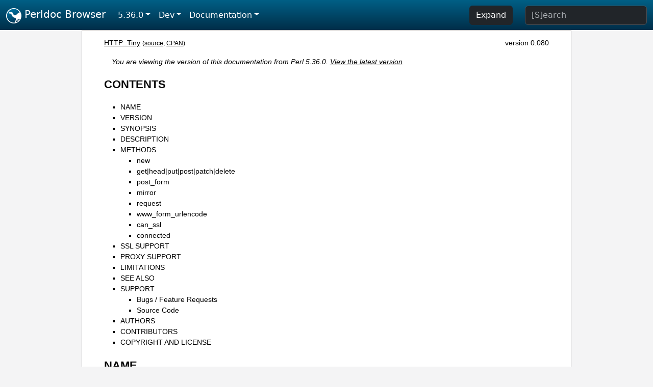

--- FILE ---
content_type: text/html;charset=UTF-8
request_url: https://perldoc.perl.org/5.36.0/HTTP::Tiny
body_size: 11588
content:
<!DOCTYPE html>
<html lang="en">
  <head>
    <meta charset="utf-8">
    <meta http-equiv="X-UA-Compatible" content="IE=edge">
    <meta name="viewport" content="width=device-width, initial-scale=1">
    <title>HTTP::Tiny - A small, simple, correct HTTP/1.1 client - Perldoc Browser</title>
    <link rel="search" href="/opensearch.xml" type="application/opensearchdescription+xml" title="Perldoc Browser">
    <link rel="canonical" href="https://perldoc.perl.org/HTTP::Tiny">
    <link href="/css/bootstrap.min.css" rel="stylesheet">
    <link href="/css/stackoverflow-light.min.css" rel="stylesheet">
    <link href="/css/perldoc.css" rel="stylesheet">
    <!-- Global site tag (gtag.js) - Google Analytics -->
    <script async src="https://www.googletagmanager.com/gtag/js?id=G-KVNWBNT5FB"></script>
    <script>
      window.dataLayer = window.dataLayer || [];
      function gtag(){dataLayer.push(arguments);}
      gtag('js', new Date());

      gtag('config', 'G-KVNWBNT5FB');
      gtag('config', 'UA-50555-3');
    </script>
  </head>
  <body>
    <nav class="navbar navbar-expand-md bg-dark" data-bs-theme="dark"><div class="container-fluid">
  <button class="navbar-toggler" type="button" data-bs-toggle="collapse" data-bs-target="#navbarNav" aria-controls="navbarNav" aria-expanded="false" aria-label="Toggle navigation">
    <span class="navbar-toggler-icon"></span>
  </button>
  <a class="navbar-brand" href="/"><img src="/images/perl_camel_30.png" width="30" height="30" class="d-inline-block align-text-top" alt="Perl Camel Logo"> Perldoc Browser</a>
  <div class="collapse navbar-collapse" id="navbarNav">
    <ul class="navbar-nav me-auto">
      <li class="nav-item dropdown text-nowrap">
        <a class="nav-link dropdown-toggle" href="#" id="dropdownlink-stable" role="button" data-bs-toggle="dropdown" aria-haspopup="true" aria-expanded="false">5.36.0</a>
        <div class="dropdown-menu" aria-labelledby="dropdownlink-stable">
          <a class="dropdown-item" href="/HTTP::Tiny">Latest</a>
          <hr class="dropdown-divider">
          <a class="dropdown-item" href="/5.42.0/HTTP::Tiny">5.42.0</a>
          <hr class="dropdown-divider">
          <a class="dropdown-item" href="/5.40.3/HTTP::Tiny">5.40.3</a>
          <a class="dropdown-item" href="/5.40.2/HTTP::Tiny">5.40.2</a>
          <a class="dropdown-item" href="/5.40.1/HTTP::Tiny">5.40.1</a>
          <a class="dropdown-item" href="/5.40.0/HTTP::Tiny">5.40.0</a>
          <hr class="dropdown-divider">
          <a class="dropdown-item" href="/5.38.5/HTTP::Tiny">5.38.5</a>
          <a class="dropdown-item" href="/5.38.4/HTTP::Tiny">5.38.4</a>
          <a class="dropdown-item" href="/5.38.3/HTTP::Tiny">5.38.3</a>
          <a class="dropdown-item" href="/5.38.2/HTTP::Tiny">5.38.2</a>
          <a class="dropdown-item" href="/5.38.1/HTTP::Tiny">5.38.1</a>
          <a class="dropdown-item" href="/5.38.0/HTTP::Tiny">5.38.0</a>
          <hr class="dropdown-divider">
          <a class="dropdown-item" href="/5.36.3/HTTP::Tiny">5.36.3</a>
          <a class="dropdown-item" href="/5.36.2/HTTP::Tiny">5.36.2</a>
          <a class="dropdown-item" href="/5.36.1/HTTP::Tiny">5.36.1</a>
          <a class="dropdown-item active" href="/5.36.0/HTTP::Tiny">5.36.0</a>
          <hr class="dropdown-divider">
          <a class="dropdown-item" href="/5.34.3/HTTP::Tiny">5.34.3</a>
          <a class="dropdown-item" href="/5.34.2/HTTP::Tiny">5.34.2</a>
          <a class="dropdown-item" href="/5.34.1/HTTP::Tiny">5.34.1</a>
          <a class="dropdown-item" href="/5.34.0/HTTP::Tiny">5.34.0</a>
          <hr class="dropdown-divider">
          <a class="dropdown-item" href="/5.32.1/HTTP::Tiny">5.32.1</a>
          <a class="dropdown-item" href="/5.32.0/HTTP::Tiny">5.32.0</a>
          <hr class="dropdown-divider">
          <a class="dropdown-item" href="/5.30.3/HTTP::Tiny">5.30.3</a>
          <a class="dropdown-item" href="/5.30.2/HTTP::Tiny">5.30.2</a>
          <a class="dropdown-item" href="/5.30.1/HTTP::Tiny">5.30.1</a>
          <a class="dropdown-item" href="/5.30.0/HTTP::Tiny">5.30.0</a>
          <hr class="dropdown-divider">
          <a class="dropdown-item" href="/5.28.3/HTTP::Tiny">5.28.3</a>
          <a class="dropdown-item" href="/5.28.2/HTTP::Tiny">5.28.2</a>
          <a class="dropdown-item" href="/5.28.1/HTTP::Tiny">5.28.1</a>
          <a class="dropdown-item" href="/5.28.0/HTTP::Tiny">5.28.0</a>
          <hr class="dropdown-divider">
          <a class="dropdown-item" href="/5.26.3/HTTP::Tiny">5.26.3</a>
          <a class="dropdown-item" href="/5.26.2/HTTP::Tiny">5.26.2</a>
          <a class="dropdown-item" href="/5.26.1/HTTP::Tiny">5.26.1</a>
          <a class="dropdown-item" href="/5.26.0/HTTP::Tiny">5.26.0</a>
          <hr class="dropdown-divider">
          <a class="dropdown-item" href="/5.24.4/HTTP::Tiny">5.24.4</a>
          <a class="dropdown-item" href="/5.24.3/HTTP::Tiny">5.24.3</a>
          <a class="dropdown-item" href="/5.24.2/HTTP::Tiny">5.24.2</a>
          <a class="dropdown-item" href="/5.24.1/HTTP::Tiny">5.24.1</a>
          <a class="dropdown-item" href="/5.24.0/HTTP::Tiny">5.24.0</a>
          <hr class="dropdown-divider">
          <a class="dropdown-item" href="/5.22.4/HTTP::Tiny">5.22.4</a>
          <a class="dropdown-item" href="/5.22.3/HTTP::Tiny">5.22.3</a>
          <a class="dropdown-item" href="/5.22.2/HTTP::Tiny">5.22.2</a>
          <a class="dropdown-item" href="/5.22.1/HTTP::Tiny">5.22.1</a>
          <a class="dropdown-item" href="/5.22.0/HTTP::Tiny">5.22.0</a>
          <hr class="dropdown-divider">
          <a class="dropdown-item" href="/5.20.3/HTTP::Tiny">5.20.3</a>
          <a class="dropdown-item" href="/5.20.2/HTTP::Tiny">5.20.2</a>
          <a class="dropdown-item" href="/5.20.1/HTTP::Tiny">5.20.1</a>
          <a class="dropdown-item" href="/5.20.0/HTTP::Tiny">5.20.0</a>
          <hr class="dropdown-divider">
          <a class="dropdown-item" href="/5.18.4/HTTP::Tiny">5.18.4</a>
          <a class="dropdown-item" href="/5.18.3/HTTP::Tiny">5.18.3</a>
          <a class="dropdown-item" href="/5.18.2/HTTP::Tiny">5.18.2</a>
          <a class="dropdown-item" href="/5.18.1/HTTP::Tiny">5.18.1</a>
          <a class="dropdown-item" href="/5.18.0/HTTP::Tiny">5.18.0</a>
          <hr class="dropdown-divider">
          <a class="dropdown-item" href="/5.16.3/HTTP::Tiny">5.16.3</a>
          <a class="dropdown-item" href="/5.16.2/HTTP::Tiny">5.16.2</a>
          <a class="dropdown-item" href="/5.16.1/HTTP::Tiny">5.16.1</a>
          <a class="dropdown-item" href="/5.16.0/HTTP::Tiny">5.16.0</a>
          <hr class="dropdown-divider">
          <a class="dropdown-item" href="/5.14.4/HTTP::Tiny">5.14.4</a>
          <a class="dropdown-item" href="/5.14.3/HTTP::Tiny">5.14.3</a>
          <a class="dropdown-item" href="/5.14.2/HTTP::Tiny">5.14.2</a>
          <a class="dropdown-item" href="/5.14.1/HTTP::Tiny">5.14.1</a>
          <a class="dropdown-item" href="/5.14.0/HTTP::Tiny">5.14.0</a>
          <hr class="dropdown-divider">
          <a class="dropdown-item" href="/5.12.5/HTTP::Tiny">5.12.5</a>
          <a class="dropdown-item" href="/5.12.4/HTTP::Tiny">5.12.4</a>
          <a class="dropdown-item" href="/5.12.3/HTTP::Tiny">5.12.3</a>
          <a class="dropdown-item" href="/5.12.2/HTTP::Tiny">5.12.2</a>
          <a class="dropdown-item" href="/5.12.1/HTTP::Tiny">5.12.1</a>
          <a class="dropdown-item" href="/5.12.0/HTTP::Tiny">5.12.0</a>
          <hr class="dropdown-divider">
          <a class="dropdown-item" href="/5.10.1/HTTP::Tiny">5.10.1</a>
          <a class="dropdown-item" href="/5.10.0/HTTP::Tiny">5.10.0</a>
          <hr class="dropdown-divider">
          <a class="dropdown-item" href="/5.8.9/HTTP::Tiny">5.8.9</a>
          <a class="dropdown-item" href="/5.8.8/HTTP::Tiny">5.8.8</a>
          <a class="dropdown-item" href="/5.8.7/HTTP::Tiny">5.8.7</a>
          <a class="dropdown-item" href="/5.8.6/HTTP::Tiny">5.8.6</a>
          <a class="dropdown-item" href="/5.8.5/HTTP::Tiny">5.8.5</a>
          <a class="dropdown-item" href="/5.8.4/HTTP::Tiny">5.8.4</a>
          <a class="dropdown-item" href="/5.8.3/HTTP::Tiny">5.8.3</a>
          <a class="dropdown-item" href="/5.8.2/HTTP::Tiny">5.8.2</a>
          <a class="dropdown-item" href="/5.8.1/HTTP::Tiny">5.8.1</a>
          <a class="dropdown-item" href="/5.8.0/HTTP::Tiny">5.8.0</a>
          <hr class="dropdown-divider">
          <a class="dropdown-item" href="/5.6.2/HTTP::Tiny">5.6.2</a>
          <a class="dropdown-item" href="/5.6.1/HTTP::Tiny">5.6.1</a>
          <a class="dropdown-item" href="/5.6.0/HTTP::Tiny">5.6.0</a>
          <hr class="dropdown-divider">
          <a class="dropdown-item" href="/5.005_04/HTTP::Tiny">5.005_04</a>
          <a class="dropdown-item" href="/5.005_03/HTTP::Tiny">5.005_03</a>
          <a class="dropdown-item" href="/5.005_02/HTTP::Tiny">5.005_02</a>
          <a class="dropdown-item" href="/5.005_01/HTTP::Tiny">5.005_01</a>
          <a class="dropdown-item" href="/5.005/HTTP::Tiny">5.005</a>
        </div>
      </li>
      <li class="nav-item dropdown text-nowrap">
        <a class="nav-link dropdown-toggle" href="#" id="dropdownlink-dev" role="button" data-bs-toggle="dropdown" aria-haspopup="true" aria-expanded="false">Dev</a>
        <div class="dropdown-menu" aria-labelledby="dropdownlink-dev">
          <a class="dropdown-item" href="/blead/HTTP::Tiny">blead</a>
          <a class="dropdown-item" href="/5.43.6/HTTP::Tiny">5.43.6</a>
          <a class="dropdown-item" href="/5.43.5/HTTP::Tiny">5.43.5</a>
          <a class="dropdown-item" href="/5.43.4/HTTP::Tiny">5.43.4</a>
          <a class="dropdown-item" href="/5.43.3/HTTP::Tiny">5.43.3</a>
          <a class="dropdown-item" href="/5.43.2/HTTP::Tiny">5.43.2</a>
          <a class="dropdown-item" href="/5.43.1/HTTP::Tiny">5.43.1</a>
          <hr class="dropdown-divider">
          <a class="dropdown-item" href="/5.42.0-RC3/HTTP::Tiny">5.42.0-RC3</a>
          <a class="dropdown-item" href="/5.42.0-RC2/HTTP::Tiny">5.42.0-RC2</a>
          <a class="dropdown-item" href="/5.42.0-RC1/HTTP::Tiny">5.42.0-RC1</a>
          <hr class="dropdown-divider">
          <a class="dropdown-item" href="/5.41.13/HTTP::Tiny">5.41.13</a>
          <a class="dropdown-item" href="/5.41.12/HTTP::Tiny">5.41.12</a>
          <a class="dropdown-item" href="/5.41.11/HTTP::Tiny">5.41.11</a>
          <a class="dropdown-item" href="/5.41.10/HTTP::Tiny">5.41.10</a>
          <a class="dropdown-item" href="/5.41.9/HTTP::Tiny">5.41.9</a>
          <a class="dropdown-item" href="/5.41.8/HTTP::Tiny">5.41.8</a>
          <a class="dropdown-item" href="/5.41.7/HTTP::Tiny">5.41.7</a>
          <a class="dropdown-item" href="/5.41.6/HTTP::Tiny">5.41.6</a>
          <a class="dropdown-item" href="/5.41.5/HTTP::Tiny">5.41.5</a>
          <a class="dropdown-item" href="/5.41.4/HTTP::Tiny">5.41.4</a>
          <a class="dropdown-item" href="/5.41.3/HTTP::Tiny">5.41.3</a>
          <a class="dropdown-item" href="/5.41.2/HTTP::Tiny">5.41.2</a>
          <a class="dropdown-item" href="/5.41.1/HTTP::Tiny">5.41.1</a>
          <hr class="dropdown-divider">
          <a class="dropdown-item" href="/5.40.3-RC1/HTTP::Tiny">5.40.3-RC1</a>
          <hr class="dropdown-divider">
          <a class="dropdown-item" href="/5.38.5-RC1/HTTP::Tiny">5.38.5-RC1</a>
        </div>
      </li>
      <li class="nav-item dropdown text-nowrap">
        <a class="nav-link dropdown-toggle" href="#" id="dropdownlink-nav" role="button" data-bs-toggle="dropdown" aria-haspopup="true" aria-expanded="false">Documentation</a>
        <div class="dropdown-menu" aria-labelledby="dropdownlink-nav">
          <a class="dropdown-item" href="/5.36.0/perl">Perl</a>
          <a class="dropdown-item" href="/5.36.0/perlintro">Intro</a>
          <a class="dropdown-item" href="/5.36.0/perl#Tutorials">Tutorials</a>
          <a class="dropdown-item" href="/5.36.0/perlfaq">FAQs</a>
          <a class="dropdown-item" href="/5.36.0/perl#Reference-Manual">Reference</a>
          <hr class="dropdown-divider">
          <a class="dropdown-item" href="/5.36.0/perlop">Operators</a>
          <a class="dropdown-item" href="/5.36.0/functions">Functions</a>
          <a class="dropdown-item" href="/5.36.0/variables">Variables</a>
          <a class="dropdown-item" href="/5.36.0/modules">Modules</a>
          <a class="dropdown-item" href="/5.36.0/perlutil">Utilities</a>
          <hr class="dropdown-divider">
          <a class="dropdown-item" href="/5.36.0/perldelta">Release Notes</a>
          <a class="dropdown-item" href="/5.36.0/perlcommunity">Community</a>
          <a class="dropdown-item" href="/5.36.0/perlhist">History</a>
        </div>
      </li>
    </ul>
    <ul class="navbar-nav">
      <button id="content-expand-button" type="button" class="btn btn-dark d-none d-lg-inline-block me-4">Expand</button>
      <script src="/js/perldoc-expand-page.js"></script>
    </ul>
    <form class="form-inline" method="get" action="/5.36.0/search">
      <input id="search-input" class="form-control me-3" type="search" name="q" placeholder="[S]earch" aria-label="Search" value="">
    </form>
    <script src="/js/perldoc-focus-search.js"></script>
  </div>
</div></nav>

    <div id="wrapperlicious" class="container-fluid">
      <div id="perldocdiv">
        <div id="links">
          <a href="/5.36.0/HTTP::Tiny">HTTP::Tiny</a>
          <div id="more">
            (<a href="/5.36.0/HTTP::Tiny.txt">source</a>,
            <a href="https://metacpan.org/pod/HTTP::Tiny">CPAN</a>)
          </div>
            <div id="moduleversion">version 0.080</div>
        </div>
        <div class="leading-notice">
          You are viewing the version of this documentation from Perl 5.36.0.
            <a href="/HTTP::Tiny">View the latest version</a>
        </div>
        <h1><a id="toc">CONTENTS</a></h1>
                  <ul>
              <li>
                <a class="text-decoration-none" href="#NAME">NAME</a>
              </li>
              <li>
                <a class="text-decoration-none" href="#VERSION">VERSION</a>
              </li>
              <li>
                <a class="text-decoration-none" href="#SYNOPSIS">SYNOPSIS</a>
              </li>
              <li>
                <a class="text-decoration-none" href="#DESCRIPTION">DESCRIPTION</a>
              </li>
              <li>
                <a class="text-decoration-none" href="#METHODS">METHODS</a>
                            <ul>
              <li>
                <a class="text-decoration-none" href="#new">new</a>
              </li>
              <li>
                <a class="text-decoration-none" href="#get%7Chead%7Cput%7Cpost%7Cpatch%7Cdelete">get|head|put|post|patch|delete</a>
              </li>
              <li>
                <a class="text-decoration-none" href="#post_form">post_form</a>
              </li>
              <li>
                <a class="text-decoration-none" href="#mirror">mirror</a>
              </li>
              <li>
                <a class="text-decoration-none" href="#request">request</a>
              </li>
              <li>
                <a class="text-decoration-none" href="#www_form_urlencode">www_form_urlencode</a>
              </li>
              <li>
                <a class="text-decoration-none" href="#can_ssl">can_ssl</a>
              </li>
              <li>
                <a class="text-decoration-none" href="#connected">connected</a>
              </li>
          </ul>

              </li>
              <li>
                <a class="text-decoration-none" href="#SSL-SUPPORT">SSL SUPPORT</a>
              </li>
              <li>
                <a class="text-decoration-none" href="#PROXY-SUPPORT">PROXY SUPPORT</a>
              </li>
              <li>
                <a class="text-decoration-none" href="#LIMITATIONS">LIMITATIONS</a>
              </li>
              <li>
                <a class="text-decoration-none" href="#SEE-ALSO">SEE ALSO</a>
              </li>
              <li>
                <a class="text-decoration-none" href="#SUPPORT">SUPPORT</a>
                            <ul>
              <li>
                <a class="text-decoration-none" href="#Bugs-/-Feature-Requests">Bugs / Feature Requests</a>
              </li>
              <li>
                <a class="text-decoration-none" href="#Source-Code">Source Code</a>
              </li>
          </ul>

              </li>
              <li>
                <a class="text-decoration-none" href="#AUTHORS">AUTHORS</a>
              </li>
              <li>
                <a class="text-decoration-none" href="#CONTRIBUTORS">CONTRIBUTORS</a>
              </li>
              <li>
                <a class="text-decoration-none" href="#COPYRIGHT-AND-LICENSE">COPYRIGHT AND LICENSE</a>
              </li>
          </ul>

      <h1 id="NAME"><a class="permalink" href="#NAME">#</a>NAME</h1>

<p>HTTP::Tiny - A small, simple, correct HTTP/1.1 client</p>

<h1 id="VERSION"><a class="permalink" href="#VERSION">#</a>VERSION</h1>

<p>version 0.080</p>

<h1 id="SYNOPSIS"><a class="permalink" href="#SYNOPSIS">#</a>SYNOPSIS</h1>

<pre><code>use HTTP::Tiny;

my $response = HTTP::Tiny-&gt;new-&gt;get(&#39;http://example.com/&#39;);

die &quot;Failed!\n&quot; unless $response-&gt;{success};

print &quot;$response-&gt;{status} $response-&gt;{reason}\n&quot;;

while (my ($k, $v) = each %{$response-&gt;{headers}}) {
    for (ref $v eq &#39;ARRAY&#39; ? @$v : $v) {
        print &quot;$k: $_\n&quot;;
    }
}

print $response-&gt;{content} if length $response-&gt;{content};</code></pre>

<h1 id="DESCRIPTION"><a class="permalink" href="#DESCRIPTION">#</a>DESCRIPTION</h1>

<p>This is a very simple HTTP/1.1 client, designed for doing simple requests without the overhead of a large framework like <a href="https://metacpan.org/pod/LWP::UserAgent">LWP::UserAgent</a>.</p>

<p>It is more correct and more complete than <a href="https://metacpan.org/pod/HTTP::Lite">HTTP::Lite</a>. It supports proxies and redirection. It also correctly resumes after EINTR.</p>

<p>If <a href="/5.36.0/IO::Socket::IP">IO::Socket::IP</a> 0.25 or later is installed, HTTP::Tiny will use it instead of <a href="/5.36.0/IO::Socket::INET">IO::Socket::INET</a> for transparent support for both IPv4 and IPv6.</p>

<p>Cookie support requires <a href="https://metacpan.org/pod/HTTP::CookieJar">HTTP::CookieJar</a> or an equivalent class.</p>

<h1 id="METHODS"><a class="permalink" href="#METHODS">#</a>METHODS</h1>

<h2 id="new"><a class="permalink" href="#new">#</a>new</h2>

<pre><code>$http = HTTP::Tiny-&gt;new( %attributes );</code></pre>

<p>This constructor returns a new HTTP::Tiny object. Valid attributes include:</p>

<ul>

<li><p><code>agent</code> — A user-agent string (defaults to &#39;HTTP-Tiny/$VERSION&#39;). If <code>agent</code> — ends in a space character, the default user-agent string is appended.</p>

</li>
<li><p><code>cookie_jar</code> — An instance of <a href="https://metacpan.org/pod/HTTP::CookieJar">HTTP::CookieJar</a> — or equivalent class that supports the <code>add</code> and <code>cookie_header</code> methods</p>

</li>
<li><p><code>default_headers</code> — A hashref of default headers to apply to requests</p>

</li>
<li><p><code>local_address</code> — The local IP address to bind to</p>

</li>
<li><p><code>keep_alive</code> — Whether to reuse the last connection (if for the same scheme, host and port) (defaults to 1)</p>

</li>
<li><p><code>max_redirect</code> — Maximum number of redirects allowed (defaults to 5)</p>

</li>
<li><p><code>max_size</code> — Maximum response size in bytes (only when not using a data callback). If defined, requests with responses larger than this will return a 599 status code.</p>

</li>
<li><p><code>http_proxy</code> — URL of a proxy server to use for HTTP connections (default is <code>$ENV{http_proxy}</code> — if set)</p>

</li>
<li><p><code>https_proxy</code> — URL of a proxy server to use for HTTPS connections (default is <code>$ENV{https_proxy}</code> — if set)</p>

</li>
<li><p><code>proxy</code> — URL of a generic proxy server for both HTTP and HTTPS connections (default is <code>$ENV{all_proxy}</code> — if set)</p>

</li>
<li><p><code>no_proxy</code> — List of domain suffixes that should not be proxied. Must be a comma-separated string or an array reference. (default is <code>$ENV{no_proxy}</code> —)</p>

</li>
<li><p><code>timeout</code> — Request timeout in seconds (default is 60) If a socket open, read or write takes longer than the timeout, the request response status code will be 599.</p>

</li>
<li><p><code>verify_SSL</code> — A boolean that indicates whether to validate the SSL certificate of an <code>https</code> — connection (default is false)</p>

</li>
<li><p><code>SSL_options</code> — A hashref of <code>SSL_*</code> — options to pass through to <a href="https://metacpan.org/pod/IO::Socket::SSL">IO::Socket::SSL</a></p>

</li>
</ul>

<p>An accessor/mutator method exists for each attribute.</p>

<p>Passing an explicit <code>undef</code> for <code>proxy</code>, <code>http_proxy</code> or <code>https_proxy</code> will prevent getting the corresponding proxies from the environment.</p>

<p>Errors during request execution will result in a pseudo-HTTP status code of 599 and a reason of &quot;Internal Exception&quot;. The content field in the response will contain the text of the error.</p>

<p>The <code>keep_alive</code> parameter enables a persistent connection, but only to a single destination scheme, host and port. If any connection-relevant attributes are modified via accessor, or if the process ID or thread ID change, the persistent connection will be dropped. If you want persistent connections across multiple destinations, use multiple HTTP::Tiny objects.</p>

<p>See <a href="#SSL-SUPPORT">&quot;SSL SUPPORT&quot;</a> for more on the <code>verify_SSL</code> and <code>SSL_options</code> attributes.</p>

<h2 id="get|head|put|post|patch|delete"><a class="permalink" href="#get%7Chead%7Cput%7Cpost%7Cpatch%7Cdelete">#</a><a id="get"></a><a id="get-head-put-post-patch-delete"></a>get|head|put|post|patch|delete</h2>

<pre><code>$response = $http-&gt;get($url);
$response = $http-&gt;get($url, \%options);
$response = $http-&gt;head($url);</code></pre>

<p>These methods are shorthand for calling <code>request()</code> for the given method. The URL must have unsafe characters escaped and international domain names encoded. See <code>request()</code> for valid options and a description of the response.</p>

<p>The <code>success</code> field of the response will be true if the status code is 2XX.</p>

<h2 id="post_form"><a class="permalink" href="#post_form">#</a>post_form</h2>

<pre><code>$response = $http-&gt;post_form($url, $form_data);
$response = $http-&gt;post_form($url, $form_data, \%options);</code></pre>

<p>This method executes a <code>POST</code> request and sends the key/value pairs from a form data hash or array reference to the given URL with a <code>content-type</code> of <code>application/x-www-form-urlencoded</code>. If data is provided as an array reference, the order is preserved; if provided as a hash reference, the terms are sorted on key and value for consistency. See documentation for the <code>www_form_urlencode</code> method for details on the encoding.</p>

<p>The URL must have unsafe characters escaped and international domain names encoded. See <code>request()</code> for valid options and a description of the response. Any <code>content-type</code> header or content in the options hashref will be ignored.</p>

<p>The <code>success</code> field of the response will be true if the status code is 2XX.</p>

<h2 id="mirror"><a class="permalink" href="#mirror">#</a>mirror</h2>

<pre><code>$response = $http-&gt;mirror($url, $file, \%options)
if ( $response-&gt;{success} ) {
    print &quot;$file is up to date\n&quot;;
}</code></pre>

<p>Executes a <code>GET</code> request for the URL and saves the response body to the file name provided. The URL must have unsafe characters escaped and international domain names encoded. If the file already exists, the request will include an <code>If-Modified-Since</code> header with the modification timestamp of the file. You may specify a different <code>If-Modified-Since</code> header yourself in the <code>$options-&gt;{headers}</code> hash.</p>

<p>The <code>success</code> field of the response will be true if the status code is 2XX or if the status code is 304 (unmodified).</p>

<p>If the file was modified and the server response includes a properly formatted <code>Last-Modified</code> header, the file modification time will be updated accordingly.</p>

<h2 id="request"><a class="permalink" href="#request">#</a>request</h2>

<pre><code>$response = $http-&gt;request($method, $url);
$response = $http-&gt;request($method, $url, \%options);</code></pre>

<p>Executes an HTTP request of the given method type (&#39;GET&#39;, &#39;HEAD&#39;, &#39;POST&#39;, &#39;PUT&#39;, etc.) on the given URL. The URL must have unsafe characters escaped and international domain names encoded.</p>

<p><b>NOTE</b>: Method names are <b>case-sensitive</b> per the HTTP/1.1 specification. Don&#39;t use <code>get</code> when you really want <code>GET</code>. See <a href="https://metacpan.org/pod/LIMITATIONS">LIMITATIONS</a> for how this applies to redirection.</p>

<p>If the URL includes a &quot;user:password&quot; stanza, they will be used for Basic-style authorization headers. (Authorization headers will not be included in a redirected request.) For example:</p>

<pre><code>$http-&gt;request(&#39;GET&#39;, &#39;http://Aladdin:open sesame@example.com/&#39;);</code></pre>

<p>If the &quot;user:password&quot; stanza contains reserved characters, they must be percent-escaped:</p>

<pre><code>$http-&gt;request(&#39;GET&#39;, &#39;http://john%40example.com:password@example.com/&#39;);</code></pre>

<p>A hashref of options may be appended to modify the request.</p>

<p>Valid options are:</p>

<ul>

<li><p><code>headers</code> — A hashref containing headers to include with the request. If the value for a header is an array reference, the header will be output multiple times with each value in the array. These headers over-write any default headers.</p>

</li>
<li><p><code>content</code> — A scalar to include as the body of the request OR a code reference that will be called iteratively to produce the body of the request</p>

</li>
<li><p><code>trailer_callback</code> — A code reference that will be called if it exists to provide a hashref of trailing headers (only used with chunked transfer-encoding)</p>

</li>
<li><p><code>data_callback</code> — A code reference that will be called for each chunks of the response body received.</p>

</li>
<li><p><code>peer</code> — Override host resolution and force all connections to go only to a specific peer address, regardless of the URL of the request. This will include any redirections! This options should be used with extreme caution (e.g. debugging or very special circumstances). It can be given as either a scalar or a code reference that will receive the hostname and whose response will be taken as the address.</p>

</li>
</ul>

<p>The <code>Host</code> header is generated from the URL in accordance with RFC 2616. It is a fatal error to specify <code>Host</code> in the <code>headers</code> option. Other headers may be ignored or overwritten if necessary for transport compliance.</p>

<p>If the <code>content</code> option is a code reference, it will be called iteratively to provide the content body of the request. It should return the empty string or undef when the iterator is exhausted.</p>

<p>If the <code>content</code> option is the empty string, no <code>content-type</code> or <code>content-length</code> headers will be generated.</p>

<p>If the <code>data_callback</code> option is provided, it will be called iteratively until the entire response body is received. The first argument will be a string containing a chunk of the response body, the second argument will be the in-progress response hash reference, as described below. (This allows customizing the action of the callback based on the <code>status</code> or <code>headers</code> received prior to the content body.)</p>

<p>The <code>request</code> method returns a hashref containing the response. The hashref will have the following keys:</p>

<ul>

<li><p><code>success</code> — Boolean indicating whether the operation returned a 2XX status code</p>

</li>
<li><p><code>url</code> — URL that provided the response. This is the URL of the request unless there were redirections, in which case it is the last URL queried in a redirection chain</p>

</li>
<li><p><code>status</code> — The HTTP status code of the response</p>

</li>
<li><p><code>reason</code> — The response phrase returned by the server</p>

</li>
<li><p><code>content</code> — The body of the response. If the response does not have any content or if a data callback is provided to consume the response body, this will be the empty string</p>

</li>
<li><p><code>headers</code> — A hashref of header fields. All header field names will be normalized to be lower case. If a header is repeated, the value will be an arrayref; it will otherwise be a scalar string containing the value</p>

</li>
<li><p><code>protocol</code> - If this field exists, it is the protocol of the response such as HTTP/1.0 or HTTP/1.1</p>

</li>
<li><p><code>redirects</code> If this field exists, it is an arrayref of response hash references from redirects in the same order that redirections occurred. If it does not exist, then no redirections occurred.</p>

</li>
</ul>

<p>On an error during the execution of the request, the <code>status</code> field will contain 599, and the <code>content</code> field will contain the text of the error.</p>

<h2 id="www_form_urlencode"><a class="permalink" href="#www_form_urlencode">#</a>www_form_urlencode</h2>

<pre><code>$params = $http-&gt;www_form_urlencode( $data );
$response = $http-&gt;get(&quot;http://example.com/query?$params&quot;);</code></pre>

<p>This method converts the key/value pairs from a data hash or array reference into a <code>x-www-form-urlencoded</code> string. The keys and values from the data reference will be UTF-8 encoded and escaped per RFC 3986. If a value is an array reference, the key will be repeated with each of the values of the array reference. If data is provided as a hash reference, the key/value pairs in the resulting string will be sorted by key and value for consistent ordering.</p>

<h2 id="can_ssl"><a class="permalink" href="#can_ssl">#</a>can_ssl</h2>

<pre><code>$ok         = HTTP::Tiny-&gt;can_ssl;
($ok, $why) = HTTP::Tiny-&gt;can_ssl;
($ok, $why) = $http-&gt;can_ssl;</code></pre>

<p>Indicates if SSL support is available. When called as a class object, it checks for the correct version of <a href="https://metacpan.org/pod/Net::SSLeay">Net::SSLeay</a> and <a href="https://metacpan.org/pod/IO::Socket::SSL">IO::Socket::SSL</a>. When called as an object methods, if <code>SSL_verify</code> is true or if <code>SSL_verify_mode</code> is set in <code>SSL_options</code>, it checks that a CA file is available.</p>

<p>In scalar context, returns a boolean indicating if SSL is available. In list context, returns the boolean and a (possibly multi-line) string of errors indicating why SSL isn&#39;t available.</p>

<h2 id="connected"><a class="permalink" href="#connected">#</a>connected</h2>

<pre><code>$host = $http-&gt;connected;
($host, $port) = $http-&gt;connected;</code></pre>

<p>Indicates if a connection to a peer is being kept alive, per the <code>keep_alive</code> option.</p>

<p>In scalar context, returns the peer host and port, joined with a colon, or <code>undef</code> (if no peer is connected). In list context, returns the peer host and port or an empty list (if no peer is connected).</p>

<p><b>Note</b>: This method cannot reliably be used to discover whether the remote host has closed its end of the socket.</p>

<h1 id="SSL-SUPPORT"><a class="permalink" href="#SSL-SUPPORT">#</a><a id="SSL"></a>SSL SUPPORT</h1>

<p>Direct <code>https</code> connections are supported only if <a href="https://metacpan.org/pod/IO::Socket::SSL">IO::Socket::SSL</a> 1.56 or greater and <a href="https://metacpan.org/pod/Net::SSLeay">Net::SSLeay</a> 1.49 or greater are installed. An error will occur if new enough versions of these modules are not installed or if the SSL encryption fails. You can also use <code>HTTP::Tiny::can_ssl()</code> utility function that returns boolean to see if the required modules are installed.</p>

<p>An <code>https</code> connection may be made via an <code>http</code> proxy that supports the CONNECT command (i.e. RFC 2817). You may not proxy <code>https</code> via a proxy that itself requires <code>https</code> to communicate.</p>

<p>SSL provides two distinct capabilities:</p>

<ul>

<li><p>Encrypted communication channel</p>

</li>
<li><p>Verification of server identity</p>

</li>
</ul>

<p><b>By default, HTTP::Tiny does not verify server identity</b>.</p>

<p>Server identity verification is controversial and potentially tricky because it depends on a (usually paid) third-party Certificate Authority (CA) trust model to validate a certificate as legitimate. This discriminates against servers with self-signed certificates or certificates signed by free, community-driven CA&#39;s such as <a href="http://cacert.org">CAcert.org</a>.</p>

<p>By default, HTTP::Tiny does not make any assumptions about your trust model, threat level or risk tolerance. It just aims to give you an encrypted channel when you need one.</p>

<p>Setting the <code>verify_SSL</code> attribute to a true value will make HTTP::Tiny verify that an SSL connection has a valid SSL certificate corresponding to the host name of the connection and that the SSL certificate has been verified by a CA. Assuming you trust the CA, this will protect against a <a href="http://en.wikipedia.org/wiki/Man-in-the-middle_attack">man-in-the-middle attack</a>. If you are concerned about security, you should enable this option.</p>

<p>Certificate verification requires a file containing trusted CA certificates.</p>

<p>If the environment variable <code>SSL_CERT_FILE</code> is present, HTTP::Tiny will try to find a CA certificate file in that location.</p>

<p>If the <a href="https://metacpan.org/pod/Mozilla::CA">Mozilla::CA</a> module is installed, HTTP::Tiny will use the CA file included with it as a source of trusted CA&#39;s. (This means you trust Mozilla, the author of Mozilla::CA, the CPAN mirror where you got Mozilla::CA, the toolchain used to install it, and your operating system security, right?)</p>

<p>If that module is not available, then HTTP::Tiny will search several system-specific default locations for a CA certificate file:</p>

<ul>

<li><p>/etc/ssl/certs/ca-certificates.crt</p>

</li>
<li><p>/etc/pki/tls/certs/ca-bundle.crt</p>

</li>
<li><p>/etc/ssl/ca-bundle.pem</p>

</li>
</ul>

<p>An error will be occur if <code>verify_SSL</code> is true and no CA certificate file is available.</p>

<p>If you desire complete control over SSL connections, the <code>SSL_options</code> attribute lets you provide a hash reference that will be passed through to <code>IO::Socket::SSL::start_SSL()</code>, overriding any options set by HTTP::Tiny. For example, to provide your own trusted CA file:</p>

<pre><code>SSL_options =&gt; {
    SSL_ca_file =&gt; $file_path,
}</code></pre>

<p>The <code>SSL_options</code> attribute could also be used for such things as providing a client certificate for authentication to a server or controlling the choice of cipher used for the SSL connection. See <a href="https://metacpan.org/pod/IO::Socket::SSL">IO::Socket::SSL</a> documentation for details.</p>

<h1 id="PROXY-SUPPORT"><a class="permalink" href="#PROXY-SUPPORT">#</a><a id="PROXY"></a>PROXY SUPPORT</h1>

<p>HTTP::Tiny can proxy both <code>http</code> and <code>https</code> requests. Only Basic proxy authorization is supported and it must be provided as part of the proxy URL: <code>http://user:pass@proxy.example.com/</code>.</p>

<p>HTTP::Tiny supports the following proxy environment variables:</p>

<ul>

<li><p>http_proxy or HTTP_PROXY</p>

</li>
<li><p>https_proxy or HTTPS_PROXY</p>

</li>
<li><p>all_proxy or ALL_PROXY</p>

</li>
</ul>

<p>If the <code>REQUEST_METHOD</code> environment variable is set, then this might be a CGI process and <code>HTTP_PROXY</code> would be set from the <code>Proxy:</code> header, which is a security risk. If <code>REQUEST_METHOD</code> is set, <code>HTTP_PROXY</code> (the upper case variant only) is ignored, but <code>CGI_HTTP_PROXY</code> is considered instead.</p>

<p>Tunnelling <code>https</code> over an <code>http</code> proxy using the CONNECT method is supported. If your proxy uses <code>https</code> itself, you can not tunnel <code>https</code> over it.</p>

<p>Be warned that proxying an <code>https</code> connection opens you to the risk of a man-in-the-middle attack by the proxy server.</p>

<p>The <code>no_proxy</code> environment variable is supported in the format of a comma-separated list of domain extensions proxy should not be used for.</p>

<p>Proxy arguments passed to <code>new</code> will override their corresponding environment variables.</p>

<h1 id="LIMITATIONS"><a class="permalink" href="#LIMITATIONS">#</a>LIMITATIONS</h1>

<p>HTTP::Tiny is <i>conditionally compliant</i> with the <a href="http://www.w3.org/Protocols/">HTTP/1.1 specifications</a>:</p>

<ul>

<li><p>&quot;Message Syntax and Routing&quot; [RFC7230]</p>

</li>
<li><p>&quot;Semantics and Content&quot; [RFC7231]</p>

</li>
<li><p>&quot;Conditional Requests&quot; [RFC7232]</p>

</li>
<li><p>&quot;Range Requests&quot; [RFC7233]</p>

</li>
<li><p>&quot;Caching&quot; [RFC7234]</p>

</li>
<li><p>&quot;Authentication&quot; [RFC7235]</p>

</li>
</ul>

<p>It attempts to meet all &quot;MUST&quot; requirements of the specification, but does not implement all &quot;SHOULD&quot; requirements. (Note: it was developed against the earlier RFC 2616 specification and may not yet meet the revised RFC 7230-7235 spec.) Additionally, HTTP::Tiny supports the <code>PATCH</code> method of RFC 5789.</p>

<p>Some particular limitations of note include:</p>

<ul>

<li><p>HTTP::Tiny focuses on correct transport. Users are responsible for ensuring that user-defined headers and content are compliant with the HTTP/1.1 specification.</p>

</li>
<li><p>Users must ensure that URLs are properly escaped for unsafe characters and that international domain names are properly encoded to ASCII. See <a href="https://metacpan.org/pod/URI::Escape">URI::Escape</a>, <a href="https://metacpan.org/pod/URI::_punycode">URI::_punycode</a> and <a href="https://metacpan.org/pod/Net::IDN::Encode">Net::IDN::Encode</a>.</p>

</li>
<li><p>Redirection is very strict against the specification. Redirection is only automatic for response codes 301, 302, 307 and 308 if the request method is &#39;GET&#39; or &#39;HEAD&#39;. Response code 303 is always converted into a &#39;GET&#39; redirection, as mandated by the specification. There is no automatic support for status 305 (&quot;Use proxy&quot;) redirections.</p>

</li>
<li><p>There is no provision for delaying a request body using an <code>Expect</code> header. Unexpected <code>1XX</code> responses are silently ignored as per the specification.</p>

</li>
<li><p>Only &#39;chunked&#39; <code>Transfer-Encoding</code> is supported.</p>

</li>
<li><p>There is no support for a Request-URI of &#39;*&#39; for the &#39;OPTIONS&#39; request.</p>

</li>
<li><p>Headers mentioned in the RFCs and some other, well-known headers are generated with their canonical case. Other headers are sent in the case provided by the user. Except for control headers (which are sent first), headers are sent in arbitrary order.</p>

</li>
</ul>

<p>Despite the limitations listed above, HTTP::Tiny is considered feature-complete. New feature requests should be directed to <a href="https://metacpan.org/pod/HTTP::Tiny::UA">HTTP::Tiny::UA</a>.</p>

<h1 id="SEE-ALSO"><a class="permalink" href="#SEE-ALSO">#</a><a id="SEE"></a>SEE ALSO</h1>

<ul>

<li><p><a href="https://metacpan.org/pod/HTTP::Tiny::UA">HTTP::Tiny::UA</a> - Higher level UA features for HTTP::Tiny</p>

</li>
<li><p><a href="https://metacpan.org/pod/HTTP::Thin">HTTP::Thin</a> - HTTP::Tiny wrapper with <a href="https://metacpan.org/pod/HTTP::Request">HTTP::Request</a>/<a href="https://metacpan.org/pod/HTTP::Response">HTTP::Response</a> compatibility</p>

</li>
<li><p><a href="https://metacpan.org/pod/HTTP::Tiny::Mech">HTTP::Tiny::Mech</a> - Wrap <a href="https://metacpan.org/pod/WWW::Mechanize">WWW::Mechanize</a> instance in HTTP::Tiny compatible interface</p>

</li>
<li><p><a href="/5.36.0/IO::Socket::IP">IO::Socket::IP</a> - Required for IPv6 support</p>

</li>
<li><p><a href="https://metacpan.org/pod/IO::Socket::SSL">IO::Socket::SSL</a> - Required for SSL support</p>

</li>
<li><p><a href="https://metacpan.org/pod/LWP::UserAgent">LWP::UserAgent</a> - If HTTP::Tiny isn&#39;t enough for you, this is the &quot;standard&quot; way to do things</p>

</li>
<li><p><a href="https://metacpan.org/pod/Mozilla::CA">Mozilla::CA</a> - Required if you want to validate SSL certificates</p>

</li>
<li><p><a href="https://metacpan.org/pod/Net::SSLeay">Net::SSLeay</a> - Required for SSL support</p>

</li>
</ul>

<h1 id="SUPPORT"><a class="permalink" href="#SUPPORT">#</a>SUPPORT</h1>

<h2 id="Bugs-/-Feature-Requests"><a class="permalink" href="#Bugs-/-Feature-Requests">#</a><a id="Bugs"></a><a id="Bugs-Feature-Requests"></a>Bugs / Feature Requests</h2>

<p>Please report any bugs or feature requests through the issue tracker at <a href="https://github.com/chansen/p5-http-tiny/issues">https://github.com/chansen/p5-http-tiny/issues</a>. You will be notified automatically of any progress on your issue.</p>

<h2 id="Source-Code"><a class="permalink" href="#Source-Code">#</a><a id="Source"></a>Source Code</h2>

<p>This is open source software. The code repository is available for public review and contribution under the terms of the license.</p>

<p><a href="https://github.com/chansen/p5-http-tiny">https://github.com/chansen/p5-http-tiny</a></p>

<pre><code class="plaintext">git clone https://github.com/chansen/p5-http-tiny.git</code></pre>

<h1 id="AUTHORS"><a class="permalink" href="#AUTHORS">#</a>AUTHORS</h1>

<ul>

<li><p>Christian Hansen &lt;chansen@cpan.org&gt;</p>

</li>
<li><p>David Golden &lt;dagolden@cpan.org&gt;</p>

</li>
</ul>

<h1 id="CONTRIBUTORS"><a class="permalink" href="#CONTRIBUTORS">#</a>CONTRIBUTORS</h1>

<ul>

<li><p>Alan Gardner &lt;gardner@pythian.com&gt;</p>

</li>
<li><p>Alessandro Ghedini &lt;al3xbio@gmail.com&gt;</p>

</li>
<li><p>A. Sinan Unur &lt;nanis@cpan.org&gt;</p>

</li>
<li><p>Brad Gilbert &lt;bgills@cpan.org&gt;</p>

</li>
<li><p>brian m. carlson &lt;sandals@crustytoothpaste.net&gt;</p>

</li>
<li><p>Chris Nehren &lt;apeiron@cpan.org&gt;</p>

</li>
<li><p>Chris Weyl &lt;cweyl@alumni.drew.edu&gt;</p>

</li>
<li><p>Claes Jakobsson &lt;claes@surfar.nu&gt;</p>

</li>
<li><p>Clinton Gormley &lt;clint@traveljury.com&gt;</p>

</li>
<li><p>Craig A. Berry &lt;craigberry@mac.com&gt;</p>

</li>
<li><p>Craig Berry &lt;cberry@cpan.org&gt;</p>

</li>
<li><p>David Golden &lt;xdg@xdg.me&gt;</p>

</li>
<li><p>David Mitchell &lt;davem@iabyn.com&gt;</p>

</li>
<li><p>Dean Pearce &lt;pearce@pythian.com&gt;</p>

</li>
<li><p>Edward Zborowski &lt;ed@rubensteintech.com&gt;</p>

</li>
<li><p>Felipe Gasper &lt;felipe@felipegasper.com&gt;</p>

</li>
<li><p>Greg Kennedy &lt;kennedy.greg@gmail.com&gt;</p>

</li>
<li><p>James E Keenan &lt;jkeenan@cpan.org&gt;</p>

</li>
<li><p>James Raspass &lt;jraspass@gmail.com&gt;</p>

</li>
<li><p>Jeremy Mates &lt;jmates@cpan.org&gt;</p>

</li>
<li><p>Jess Robinson &lt;castaway@desert-island.me.uk&gt;</p>

</li>
<li><p>Karen Etheridge &lt;ether@cpan.org&gt;</p>

</li>
<li><p>Lukas Eklund &lt;leklund@gmail.com&gt;</p>

</li>
<li><p>Martin J. Evans &lt;mjegh@ntlworld.com&gt;</p>

</li>
<li><p>Martin-Louis Bright &lt;mlbright@gmail.com&gt;</p>

</li>
<li><p>Matthew Horsfall &lt;wolfsage@gmail.com&gt;</p>

</li>
<li><p>Michael R. Davis &lt;mrdvt92@users.noreply.github.com&gt;</p>

</li>
<li><p>Mike Doherty &lt;doherty@cpan.org&gt;</p>

</li>
<li><p>Nicolas Rochelemagne &lt;rochelemagne@cpanel.net&gt;</p>

</li>
<li><p>Olaf Alders &lt;olaf@wundersolutions.com&gt;</p>

</li>
<li><p>Olivier Mengué &lt;dolmen@cpan.org&gt;</p>

</li>
<li><p>Petr Písař &lt;ppisar@redhat.com&gt;</p>

</li>
<li><p>sanjay-cpu &lt;snjkmr32@gmail.com&gt;</p>

</li>
<li><p>Serguei Trouchelle &lt;stro@cpan.org&gt;</p>

</li>
<li><p>Shoichi Kaji &lt;skaji@cpan.org&gt;</p>

</li>
<li><p>SkyMarshal &lt;skymarshal1729@gmail.com&gt;</p>

</li>
<li><p>Sören Kornetzki &lt;soeren.kornetzki@delti.com&gt;</p>

</li>
<li><p>Steve Grazzini &lt;steve.grazzini@grantstreet.com&gt;</p>

</li>
<li><p>Syohei YOSHIDA &lt;syohex@gmail.com&gt;</p>

</li>
<li><p>Tatsuhiko Miyagawa &lt;miyagawa@bulknews.net&gt;</p>

</li>
<li><p>Tom Hukins &lt;tom@eborcom.com&gt;</p>

</li>
<li><p>Tony Cook &lt;tony@develop-help.com&gt;</p>

</li>
<li><p>Xavier Guimard &lt;yadd@debian.org&gt;</p>

</li>
</ul>

<h1 id="COPYRIGHT-AND-LICENSE"><a class="permalink" href="#COPYRIGHT-AND-LICENSE">#</a><a id="COPYRIGHT"></a>COPYRIGHT AND LICENSE</h1>

<p>This software is copyright (c) 2021 by Christian Hansen.</p>

<p>This is free software; you can redistribute it and/or modify it under the same terms as the Perl 5 programming language system itself.</p>


      </div>
      <div id="footer">
        <p>Perldoc Browser is maintained by Dan Book (<a href="https://metacpan.org/author/DBOOK">DBOOK</a>). Please contact him via the <a href="https://github.com/Grinnz/perldoc-browser/issues">GitHub issue tracker</a> or <a href="mailto:dbook@cpan.org">email</a> regarding any issues with the site itself, search, or rendering of documentation.</p>

<p>The Perl documentation is maintained by the Perl 5 Porters in the development of Perl. Please contact them via the <a href="https://github.com/Perl/perl5/issues">Perl issue tracker</a>, the <a href="https://lists.perl.org/list/perl5-porters.html">mailing list</a>, or <a href="https://kiwiirc.com/client/irc.perl.org/p5p">IRC</a> to report any issues with the contents or format of the documentation.</p>


      </div>
    </div>
    <script src="/js/bootstrap.bundle.min.js"></script>
    <script src="/js/highlight.pack.js"></script>
    <script>hljs.highlightAll();</script>
  </body>
</html>
